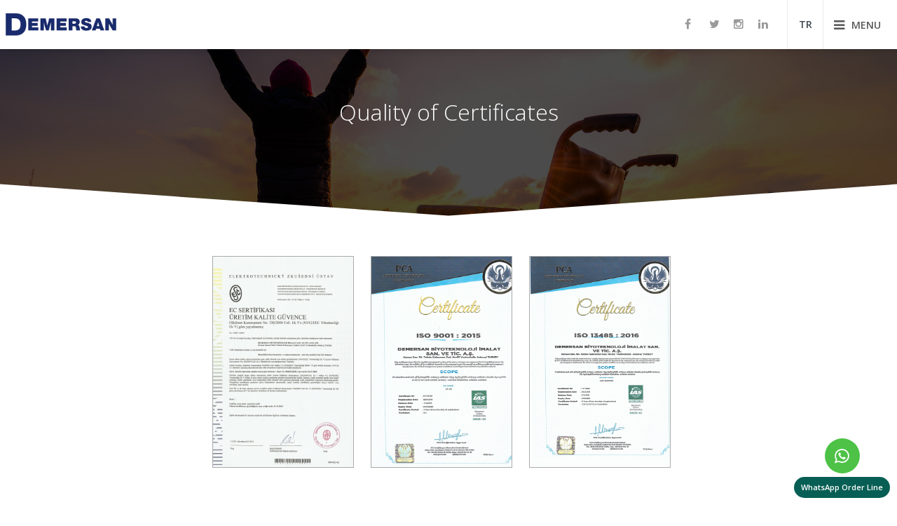

--- FILE ---
content_type: text/html; charset=utf-8
request_url: http://demersan.com.tr/en/quality-of-certificates.aspx
body_size: 7731
content:
<!doctype html>
<html>
<head>
<meta charset="iso-8859-9">
<title>Demersan Biotechnology</title>
<meta http-equiv="content-language" content="EN">
<meta name="viewport" content="width=device-width, initial-scale=1, user-scalable=no">
<link rel="shortcut icon" href="/favicon.ico" type="image/x-icon">
<link rel="icon" href="/favicon.ico" type="image/x-icon">
<script type="text/javascript" src="../scripts/jquery-3.2.1.min.js"></script>
<script type="text/javascript" src="../scripts/jquery-2.0.3.min.js"></script>
<script type="text/javascript" src="../scripts/site.js"></script>
<script type="text/javascript" src="../scripts/jquery.fancybox.min.js"></script>
<link href="../css/SiteContent.css" rel="stylesheet" type="text/css" />
<link href="../css/animate.css" rel="stylesheet" type="text/css" />
<link rel="stylesheet" type="text/css" href="../css/jquery.fancybox.min.css">
<link href="https://fonts.googleapis.com/css?family=Open+Sans:300,300i,400,400i,600,600i,700,700i,800,800i" rel="stylesheet">
<link rel="stylesheet" href="https://maxcdn.bootstrapcdn.com/font-awesome/4.6.1/css/font-awesome.min.css">
<link href="../css/owl.carousel.css" rel="stylesheet">
<link href="../css/owl.theme.css" rel="stylesheet">
<script src="../scripts/owl.carousel.js"></script>
<script type="text/javascript">
    //<![CDATA[
        $(window).load(function() { // makes sure the whole site is loaded
            $('#Loader-Wrapper').fadeOut(); // will first fade out the loading animation
            $('#Loader').delay(500).fadeOut('slow'); // will fade out the white DIV that covers the website.
            $('body').delay(500).css({'overflow':'visible'});
        })
    //]]>
</script>
</head>

<body>
<div class="Black"></div>
<div class="WhatsAppButton">
	<a href="https://api.whatsapp.com/send?phone=905334114643" target="new">
		<i class="fa fa-whatsapp" aria-hidden="true"></i>
		<span>WhatsApp Order Line</span>
	</a>
</div>
<div class="MobileListMenu" id="HamburgerMenu">
		  <ul class="clearfix"> 
          <li><a href="/en">HOME PAGE</a></li>
           <li><a href="#" id="Sub1">ABOUT US</a>
            <ul id="Sub1">
              <li><a href="message-of-management.aspx">Message of Management</a></li>
              <li><a href="mission-vision.aspx">Mission and Vision</a></li>
              <li><a href="quality-of-certificates.aspx">Quality of Certificates</a></li>
            </ul>
          </li>
          <li><a href="#" id="Sub2">PRODUCTS</a>
            <ul id="Sub2">
              <li><a href="primagel.aspx">Primagel®</a></li>
              <li><a href="primacath.aspx">Primacath®</a></li>
              <li><a href="goldcath.aspx">Goldcath® (Ringed)</a></li>
              <li><a href="goldcath-kit.aspx">Goldcath® Kit</a></li>
              <li><a href="goldpad.aspx">Goldpad® (Anjio Ped)</a></li>
            </ul>
          </li>
          <li><a href="news.aspx">NEWS</a></li>
          <li><a href="gallery.aspx">GALLERY</a></li>
          <li><a href="human-resources.aspx">HUMAN RESOURCES</a></li>
          <li><a href="contact.aspx">CONTACT</a></li>
          </ul>
		</div>
<div id="Loader-Wrapper">
  <div id="Loader">
  	<div class="spinner">
  <div class="double-bounce1"></div>
  <div class="double-bounce2"></div>
</div>
  </div>
</div>
<div class="MainContainer">
  <div class="Header-Wrap">
    <div class="Header">
      <div class="Logo"><a href="/en"><img src="../images/Logo.png" alt=""/></a></div>
      <div class="MobileMenu" id="MenuOpen"><i class="fa fa-bars"></i><span>MENU</span></div>
      <div class="Language"><a href="/">TR</a></div>
      <div class="TopSocial">
     <ul>
      <li><a href="https://www.facebook.com/" target="new"><i class="fa fa-facebook" aria-hidden="true"></i></a></li>
      <li><a href="https://twitter.com/" target="new"><i class="fa fa-twitter" aria-hidden="true"></i></a></li>
      <li><a href="https://www.instagram.com/" target="new"><i class="fa fa-instagram" aria-hidden="true"></i></a></li>
      <li><a href="https://www.instagram.com/" target="new"><i class="fa fa-linkedin" aria-hidden="true"></i></a></li>
    </ul>
    </div>

    </div>
  </div>
  <div class="PageTitleArea P6">Quality of Certificates</div>
  <div class="Content-Wrap">
    <div class="PageContent clearfix">
      <div class="InContent clearfix">
      	<div class="PageLeft">
            <div class="LeftMenuArea">
              <div class="MenuTitle">DEMERSAN</div>
               <ul>
                <li><a href="message-of-management.aspx" >Message Of Management</a></li>
                <li><a href="mission-vision.aspx">Mission and Vision</a></li>
                <li><a href="quality-of-certificates.aspx" class="Selected">Quality of Certificates</a></li>
              </ul>
            </div>
        </div>
      	<div class="PageRight clearfix">
         <div class="CertificaresArea clearfix">
                <ul>
                  <li><a href="../images/certificates/ce.jpg"  data-fancybox="images"><img src="../images/certificates/ce.jpg" alt=""/></a></li>
                  <li><a href="../images/certificates/en-iso-9001-2015.jpg"  data-fancybox="images"><img src="../images/certificates/en-iso-9001-2015.jpg" alt=""/></a></li>
                  <li><a href="../images/certificates/en-iso-13485-2016.jpg"  data-fancybox="images"><img src="../images/certificates/en-iso-13485-2016.jpg" alt=""/></a></li>
                </ul>
              </div>
          </div>
      </div>
    </div>
  </div>
  <div class="Footer-Wrap">
        <div class="Footer clearfix">
      <div class="FLogo"><a href="/en" target="new"><img src="../images/FooterLogo.png" alt=""/></a></div>
      <div class="FMenu clearfix">
        <ul class="FM1">
          <li class="FMTitle">ABOUT US</li>
          <li><a href="message-of-management.aspx">Message of Management</a></li>
          <li><a href="mission-vision.aspx">Mission and Vision</a></li>
          <li><a href="quality-of-certificates.aspx">Quality of Certificates</a></li>
      </ul>
        <ul class="FM2">
          <li class="FMTitle">PRODUCTS</li>
          <li><a href="goldcath.aspx">Goldcath&reg; (Ringed)</a></li>
          <li><a href="goldcath-kit.aspx">Goldcath&reg; Kit </a></li>
          <li><a href="primacath.aspx">Primacath&reg;</a></li>
          <li><a href="primagel.aspx">Primagel&reg;</a></li>
          <li><a href="goldpad.aspx">Goldpad&reg; (Anjio Ped)</a></li>

        </ul>
        <ul class="FM3">
          <li class="FMTitle">DEMERSAN</li>
          <li><a href="news.aspx">News</a></li>
			<li><a href="human-resources.aspx">Human Resources</a></li>
       <li><a href="gallery.aspx">Gallery</a></li>
       <li><a href="contact.aspx">Contact</a></li>
        </ul>
      </div>
        <div class="Social">
          <ul>
            <li><a href="https://www.facebook.com/" target="new"><i class="fa fa-facebook" aria-hidden="true"></i></a></li>
      <li><a href="https://twitter.com/" target="new"><i class="fa fa-twitter" aria-hidden="true"></i></a></li>
      <li><a href="https://www.instagram.com/" target="new"><i class="fa fa-instagram" aria-hidden="true"></i></a></li>
      <li><a href="https://www.linkedin.com/" target="new"><i class="fa fa-linkedin" aria-hidden="true"></i></a></li>
  </ul>
    </div>
    </div>
</div>
  <div class="Copyright-Wrap">
    <div class="Copyright clearfix">
      <span>
        <span class="C1">COPYRIGHT © 2019 DEMERSAN</span>
        <span class="C2">ALL RIGHT RESERVED</span>
      </span>
    </div>
  </div>
</div>
</body>
</html>


--- FILE ---
content_type: text/css
request_url: http://demersan.com.tr/css/SiteContent.css
body_size: 59394
content:
@charset "utf-8";
body {
	margin-left: 0px;
	margin-top: 0px;
	margin-right: 0px;
	margin-bottom: 0px;
	font-family: 'Open Sans', sans-serif;
	font-size: 14px;
	line-height: 24px;
	font-weight: 300;
	color: #424E58;
	background-color:#FFFFFF;
	height: 100%;
	user-select:none;
}
html {
	height: 100%;
}
* {
	outline: none;
}
.fl {
	float:left;
}
p {
	margin: 0px;
	padding: 0px;
}
h1,h2,h3,h4,h5,h6,form {
	margin: 0px;
	padding: 0px;
}
a img {
	border: none;
}
a:link {
	text-decoration: none;
	color: #3D454F;
}
a:visited {
	color:inherit;
}
a:hover {
	text-decoration: none;
}
a:active {
}
.clearfix:after {
     visibility: hidden;
     display: block;
     font-size: 0;
     content: " ";
     clear: both;
     height: 0;
     }
.clearfix { display: inline-block; }
/* start commented backslash hack \*/
* html .clearfix { height: 1%; }
.clearfix { display: block; }
/* close commented backslash hack */
.MainContainer {
}
.MainContainer .Header-Wrap {
	background-color: #FFFFFF;
	width: 100%;
	height: auto;
	position: fixed;
	z-index: 999;
	box-shadow:  0 3px 10px -3px rgba(0, 0, 0, 0.2);
	-webkit-box-shadow:0 3px 10px -3px rgba(0, 0, 0, 0.2);
}
.Header {
	max-width:100%;
	height:70px;
	margin:auto;
	position:relative;
}
.Header .Logo a {
	display: block;
	position: absolute;
	left: 20px;
	top: 14px;
	z-index: 100;
	box-sizing: border-box;
}
.Header .Logo a img {
	height: 42px;
}
.Header .Language {
	border-left: solid 1px #E9E9E9;
	float:right; 
}
.Header .Language a {
	display: block;
	width: 70px;
	height: 70px;
	text-align: center;
	font-size: 16px;
		vertical-align: middle;
	line-height: 70px;
	font-weight: 600;
}
.Header .Language a:hover {
	background-color: #192b6c;
	color: #FFFFFF;
	transition-property:all;
	transition-duration:0.2s;
}
.MainContainer .Slider-Wrap {
	position:relative;
	z-index: 100;
	padding-top: 70px;
}
.MainContainer .Slider-Wrap:after {
	content:"";
	width: 50%;
	height: 90px;
	position: absolute;
	bottom: -5px;
	background-color: #FFF;
	transform: skewY(5deg);
	left: 0px;
	z-index: 100;
}
.MainContainer .Slider-Wrap:before {
	content:"";
	width: 50%;
	height: 90px;
	position: absolute;
	bottom: -5px;
	background-color: #FFF;
	transform: skewY(-5deg);
	right: 0px;
	z-index: 100;
}
.MainContainer .Slider-Wrap .Slider {
	width: 100%;
	height: auto;
	margin: auto;
}
.MainContainer .PageTitleArea {
	height:440px;
	line-height:440px;
	font-size:42px;
	font-weight:300;
	background-color:#7D7D7D;
	color:#FFFFFF;
	text-align: center;
	position: relative;
	overflow: hidden;
	position: relative;
	z-index: 100;
}
.MainContainer .PageTitleArea span.R {
	font-size: 22px;
	vertical-align: super;
}
.MainContainer .PageTitleArea:after {
	content:"";
	width: 50%;
	height: 70px;
	position: absolute;
	bottom: -35px;
	background-color: #FFF;
	transform: skewY(4deg);
	left: 0px;
	z-index: 100;
}
.MainContainer .PageTitleArea:before {
	content:"";
	width: 50%;
	height: 70px;
	position: absolute;
	bottom: -35px;
	background-color: #FFF;
	transform: skewY(-4deg);
	right: 0px;
	z-index: 100;
}
.MainContainer .PageTitleArea.NoBorder {
	border-bottom:none;
}
.MainContainer .PageTitleArea.CC {
	background-position: center center;
}
.MainContainer .PageTitleArea.NoImg {
	height:300px;
	line-height:300px;
	font-size:42px;
	font-weight:300;
	background-color:#7D7D7D;
}
.MainContainer .PageTitleArea.CB {
	background-position: center bottom;
}
.MainContainer .PageTitleArea.P1 {
	background-image: url(../images/PageTitleBg1.jpg);
	background-repeat: no-repeat;
	background-size: cover;
}
.MainContainer .PageTitleArea.P2 {
	background-image: url(../images/PageTitleBg2.jpg);
	background-repeat: no-repeat;
	background-size: cover;
}
.MainContainer .PageTitleArea.P3 {
	background-image: url(../images/PageTitleBg3.jpg);
	background-repeat: no-repeat;
	background-size: cover;
}
.MainContainer .PageTitleArea.P4 {
	background-image: url(../images/PageTitleBg4.jpg);
	background-repeat: no-repeat;
	background-size: cover;
}
.MainContainer .PageTitleArea.P5 {
	background-image: url(../images/PageTitleBg5.jpg);
	background-repeat: no-repeat;
	background-size: cover;
}
.MainContainer .PageTitleArea.P6 {
	background-image: url(../images/PageTitleBg6.jpg);
	background-repeat: no-repeat;
	background-size: cover;
}
.MainContainer .PageTitleArea.P7 {
	background-image: url(../images/PageTitleBg7.jpg);
	background-repeat: no-repeat;
	background-size: cover;
}
.MainContainer .PageTitleArea.P8 {
	background-image: url(../images/PageTitleBg8.jpg);
	background-repeat: no-repeat;
	background-size: cover;
}
.MainContainer .PageTitleArea.P9 {
	background-image: url(../images/PageTitleBg9.jpg);
	background-repeat: no-repeat;
	background-size: cover;
}
.MainContainer .PageTitleArea.P10 {
	background-image: url(../images/PageTitleBg10.jpg);
	background-repeat: no-repeat;
	background-size: cover;
}
.MainContainer .PageTitleArea.P11 {
	background-image: url(../images/PageTitleBg11.jpg);
	background-repeat: no-repeat;
	background-size: cover;
}
.MainContainer .PageTitleArea.P12 {
	background-image: url(../images/PageTitleBg12.jpg);
	background-repeat: no-repeat;
	background-size: cover;
}
.MainContainer .PageTitleArea.P13 {
	background-image: url(../images/PageTitleBg13.jpg);
	background-repeat: no-repeat;
	background-size: cover;
}
.MainContainer .PageTitleArea.P14 {
	background-image: url(../images/PageTitleBg14.jpg);
	background-repeat: no-repeat;
	background-size: cover;
}
.MainContainer .GoogleMaps {
	height:640px;
	border:solid 5px rgba(193,193,193,0.25);
}
.MainContainer .Content-Wrap {
	min-height:580px;
	padding-top: 0px;
	padding-bottom: 0px;
}
.MainContainer .Content-Wrap .ReferenceArea {
	width: 100%;
	position: relative;
	padding-top: 30px;
	padding-bottom: 30px;
}
.MainContainer .Content-Wrap .ReferenceArea .ReferenceContent {
	width: 1100px;
	margin: auto;
	text-align: center;
	position: relative;
	padding-top: 20px;
}
.MainContainer .Content-Wrap .NewsArea {
	width: 100%;
	position: relative;
	padding-top: 30px;
	padding-bottom: 30px;
	background-color: #f6f7f9;
	border-bottom: solid 1px #E2E5EB;
}
.MainContainer .Content-Wrap .NewsArea .NewsContent {
	width: 80%;
	position: relative;
	padding-top: 20px;
	margin: auto;
}
.MainContainer .Content-Wrap .CoverArea {
	width: 100%;
	position: relative;
	padding-top: 30px;
	padding-bottom: 30px;
	background-image: url(../images/HomeCoverBg.jpg);
	background-position: center center;
	background-size: cover;
}
.MainContainer .Content-Wrap .CoverArea .CoverContent {
	width: 70%;
	height: 220px;
	margin: auto;
	text-align: center;
	position: relative;
	padding-top: 20px;
}
.MainContainer .Content-Wrap .CoverArea .CoverContent .Box {
	width: 25%;
	display: inline-block;
	text-align: center;
	margin-right: 20px;
}
.MainContainer .Content-Wrap .CoverArea .CoverContent .Box i {
	font-size: 36px;
	color: #DBD7F4;
	padding: 20px;
	border: solid 1px rgba(202,195,240,1.00);
	width: 50px;
	height: 50px;
	border-radius: 50%;
	line-height: 50px;
	margin: auto;
}
.MainContainer .Content-Wrap .CoverArea .CoverContent .Box h3 {
	font-size: 34px;
	color: #FFF;
	padding-top: 25px;
	font-weight: 600;
}
.MainContainer .Content-Wrap .CoverArea .CoverContent .Box span {
	font-size: 13px;
	color: #AEA4E7;
	padding-top: 10px;
	display: block;
}
.MainContainer .Content-Wrap .ServicesArea {
	width: 100%;
	position: relative;
}
.MainContainer .Content-Wrap .ServicesArea .ServicesContent {
	width: 100%;
	min-height: 540px;
	position: relative;
}
.MainContainer .Content-Wrap .CorporateArea {
	width: 100%;
	position: relative;
	padding-top: 20px;
	padding-bottom: 10px;
}
.MainContainer .Content-Wrap .CorporateArea .CorporateDetail {
	width: 60%;
	margin: auto;
	font-size: 16px;
	line-height: 28px;
	font-weight: 300;
}
.MainContainer .Content-Wrap .CorporateArea .CorporateDetail p {
	padding-bottom: 20px;
}
.MainContainer .Content-Wrap .CorporateArea .CorporateDetail p.Title {
	font-weight: 400;
	display: block;
	text-align: center;
	font-size: 24px;
	padding-bottom: 20px;
}
.MainContainer .Content-Wrap .PageContent {
	padding-top:30px;
	padding-bottom:50px;
	margin:auto;
	width:1140px;
	min-height: 500px;
}
.InContent {
	position: relative;
	box-sizing: border-box;
	padding-top: 30px;
	padding-bottom: 100px;
	line-height: 24px;
	font-weight: 400;
	font-size: 14px;
}
.InContent .PageLeft {
	float: left;
	width: 240px;
	position: relative;
}
.InContent .PageLeft .LeftMenuArea {
	padding-bottom: 100px;
	position: relative;
	bottom: 200px;
	z-index: 100;
	-webkit-box-shadow:0px 10px 32px 0px rgba(81,84,86,0.23);
	border-radius: 15px;
	background-color: #FFFFFF;
	padding-top: 15px;
}
.InContent .PageLeft .LeftMenuArea .MenuTitle {
	padding-top: 15px;
	padding-bottom: 20px;
	padding-left: 0px;
	background-color: #FFF;
	color: #192b6c;
	font-size: 24px;
	font-weight: 600;
	text-align: center;
	border-bottom: solid 1px #D3D3D3;
}
.InContent .PageLeft .LeftMenuArea ul {
	padding: 0px;
	margin: 0px;
	list-style-type: none;
}
.InContent .PageLeft .LeftMenuArea ul li {
}
.InContent .PageLeft .LeftMenuArea ul li a {
	padding-left: 20px;
	padding-top: 10px;
	padding-bottom: 10px;
	display: block;
	white-space: nowrap;
	font-size: 14px;
	font-weight: 600;
	color: #6A7D8D;
	box-sizing: border-box;
	border-bottom: solid 1px #DFDFDF;
}
.InContent .PageLeft .LeftMenuArea ul li a:hover {
	border-left: solid 4px #192b6c;
	transition-property:all;
	transition-duration:0.2s;
}
.InContent .PageLeft .LeftMenuArea ul li a.Selected {
	border-left: solid 4px #192b6c;
	color: #424E58;
	font-weight: 700;
}
.InContent .PageLeft .LeftMenuArea ul li a.Selected:hover {
}
.InContent .PageRight {
	float: left;
	width: 900px;
	padding-left: 30px;
	box-sizing: border-box;
}
.InContent .PageRight .LeftContent {
	float: left;
	width: 200px;
	box-sizing: border-box;
}
.InContent .PageRight .RightContent {
	float: left;
	width: 760px;
	box-sizing: border-box;
	padding-left: 20px;
}
.InContent .ProductBlock {
	width: 100%;
	padding-bottom: 20px;
}
.InContent .ProductBlock .Title {
	font-size: 22px;
	font-weight: 700;
	padding-bottom: 10px;
	margin-bottom: 10px;
	color: #192b6c;
}
.InContent .ProductBlock .LeftBlock {
	float: left;
	width: 540px;
	padding-right: 50px;
	box-sizing: border-box;
}
.InContent .ProductBlock .LeftBlock .BlockImg {
	margin-bottom: 20px;
	margin-top: 20px;
	text-align: center;
}
.InContent .ProductBlock .LeftBlock .BlockImg img {
	height: auto;
	width: 340px;
}
.InContent .ProductBlock .RightBlock {
	float: left;
	width: 400px;
}
.InContent .ProductBlock .RightBlock .ProductImg {
	width: 100%;
	margin-bottom: 10px;
}
.InContent .ProductBlock .RightBlock .ProductImg img {
	display: block;
	width: 100%;
	height: auto;
}
.InContent .ContactArea {
	margin-bottom: 20px;
	font-size: 13px;
	
}
.InContent .LeftContactArea {
	width: 49%;
	float: left;
	padding-right: 1%;
	box-sizing: border-box;
}
.InContent .LeftContactArea .Block {
	background-color: #FFFFFF;
	padding: 10px;
	box-sizing: border-box;
	margin-bottom: 20px;
}
.InContent .LeftContactArea .Block .OfficeMaps {
	height: auto;
	margin-bottom: 20px;
}
.InContent .RightContactArea {
	width: 49%;	
	box-sizing: border-box;
	padding-left: 1%;
	float: left;
}
.InContent .LeftCareerArea {
	width: 47%;
	float: left;
	padding-right: 3%;
	box-sizing: border-box;
}
.InContent .RightCareerArea {
	width: 47%;	
	box-sizing: border-box;
	padding-left: 3%;
	float: left;
}
.InContent .CareerTitle {
	font-size: 18px;
	font-weight: 600;
	padding-bottom: 10px;
	border-bottom: solid 1px #D0D0D0;
	margin-bottom: 10px;
}
.InContent .ContactArea .ContactTitle {
	font-size: 22px;
	font-weight: 700;
	padding-bottom: 10px;
	margin-bottom: 10px;
	color: #192b6c;
}
.InContent .ContactArea span {
	display: block;
	position: relative;
	padding-left: 40px;
	padding-bottom: 12px;
	margin-bottom: 12px;
	border-bottom: solid 1px #E8E8E8;
}
.InContent .ContactArea span i {
	position: absolute;
	left: 5px;
	top: 2px;
	z-index: 100;
	color: #747474;
}
.InContent .ContactArea span.Address {
}
.InContent .ContactArea span.Address i {
	font-size: 16px;
	background-color: #2C2171;
	color: #FFFFFF;
	border-radius: 50%;
	width: 25px;
	height: 25px;
	text-align: center;
	line-height: 25px;
}
.InContent .ContactArea span.Phone {
}
.InContent .ContactArea span.Phone i {
	font-size: 16px;
	background-color: #2C2171;
	color: #FFFFFF;
	border-radius: 50%;
	width: 25px;
	height: 25px;
	text-align: center;
	line-height: 25px;
}
.InContent .ContactArea span.MobilePhone {
}
.InContent .ContactArea span.MobilePhone i {
	font-size: 24px;
}
.InContent .ContactArea span.Fax {
}
.InContent .ContactArea span.Fax i {
	font-size: 11px;
	background-color: #2C2171;
	color: #FFFFFF;
	border-radius: 50%;
	width: 25px;
	height: 25px;
	text-align: center;
	line-height: 25px;
}
.InContent .ContactArea span.Mail {
}
.InContent .ContactArea span.Mail i {
	font-size: 11px;
	background-color: #2C2171;
	color: #FFFFFF;
	border-radius: 50%;
	width: 25px;
	height: 25px;
	text-align: center;
	line-height: 25px;
}
.InContent .ContactFormArea {
}
.InContent .SupportFormArea {
}
.InContent .SupportFormArea .FormLeft {
	width: 49%;
	margin-right: 1%;
	box-sizing: border-box;
	float: left;
}
.InContent .SupportFormArea .FormRight {
	width: 49%;
	margin-left: 1%;
	box-sizing: border-box;
	float: left;
}
.FormGroup {
	margin-bottom: 5px;
}
.FormGroup label {
	margin-bottom: 5px;
	display: block;
}
.FormGroup input[type='text'] {
	width: 100%;
	padding: 12px;
	border: 1px solid #cbcbcb;
	font-family: 'Open Sans', sans-serif;
	font-weight: 400;
	font-style: normal;
	font-size:13px;
	box-sizing:border-box;
	color: #52626E;
	-webkit-appearance: none;
   -moz-appearance:    none;
}
.FormGroup input[type='file'] {
	width: 100%;
	padding: 12px;
	border: 1px solid #cbcbcb;
	font-family: 'Open Sans', sans-serif;
	font-weight: 400;
	font-style: normal;
	font-size:13px;
	box-sizing:border-box;
	color: #52626E;
	-webkit-appearance: none;
   -moz-appearance:    none;
	border-radius: 6px;
}
.FormGroup input[type='submit'], [type='button'] {
	padding-right: 26px;
	padding-left: 26px;
	padding-top: 14px;
	padding-bottom: 14px;
	font-size: 12px;
	font-weight: 400;
	color: #FFFFFF;
	background-color:#192b6c;
	color:#FFF;
	box-sizing: border-box;
	border: solid 1px #132153;
	-webkit-appearance: none;
   -moz-appearance:    none;
}
.FormGroup input:hover[type='submit'], [type='button'] {
	background-color:#291F6C;
	border: solid 1px #261C64;
	transition-property:all;
	transition-duration:0.2s;
}
.FormGroup select {
	width: 100%;
	padding: 12px;
	border: 1px solid #cbcbcb;
	font-family: 'Open Sans', sans-serif;
	font-weight: 400;
	font-style: normal;
	font-size:13px;
	box-sizing:border-box;
	color: #52626E;
	-webkit-appearance: none;
   -moz-appearance:    none;
	border-radius: 6px;
}
.FormGroup textarea {
	width: 100%;
	height: 120px;
	padding: 10px;
	border: 1px solid #cbcbcb;
	font-family: 'Open Sans', sans-serif;
	font-weight: 400;
	font-style: normal;
	font-size:13px;
	box-sizing:border-box;
	color: #52626E;
	-webkit-appearance: none;
   -moz-appearance:    none;
}
.InContent .ProductBlock ul {
	padding-bottom:20px;
	margin-bottom: 20px;
	padding-left: 0px;
	margin: 0px;
}
.InContent .ProductBlock ul li {
	border-bottom: solid 1px #D4D4D4;
	padding: 8px;
	font-size: 13px;
	margin-bottom: 2px;
	
}
.InContent strong {
	font-weight:600;
}
.InContent p {
	padding-bottom:20px;
	padding-left:0px;
	padding-right:0px;
	padding-top:0px;
	margin:0px;
}
.InContent p.title {
	font-size: 24px;
	font-weight: 400;
	line-height: 32px;
	color: #192b6c;
}
.InContent p.large {
	font-size: 22px;
	font-weight: 400;
	line-height: 36px;
}
.InContent p.italic {
	font-style: italic;
}
.InContent p.center {
	text-align: center;
}
.center {
  display: block;
  margin-left: auto;
  margin-right: auto;
}
.InContent p.bold {
	font-weight: 600;
}
.InContent .Clip {
	margin:auto;
	text-align: center;
	margin-bottom: 20px;
}
.InContent .Clip img {
	width: 400px;
}
.MainContainer .Footer-Wrap {
	background-color: #192b6c;
	position: relative;
	min-height: 260px;
	border-top: solid 5px #132255
}
.MainContainer .Footer-Wrap .Social {
	float: right;
	padding-left: 20px;
}
.MainContainer .Footer-Wrap .Social ul {
	padding: 0px;
	margin: 0px;
	list-style: none;
	padding-top: 10px;
}
.MainContainer .Footer-Wrap .Social ul li {
	margin-right: 5px;
	display: inline-block;
}
.MainContainer .Footer-Wrap .Social ul li a {
}
.MainContainer .Footer-Wrap .Social ul li a i {
	display: block;
	font-size: 18px;
	color: #3953af;
	border: solid 1px #3953af;
	width: 34px;
	height: 34px;
	text-align: center;
	border-radius: 50%;
	line-height: 34px;
}
.MainContainer .Footer-Wrap .Social ul li a i:hover {
	color: #192b6c;
	transition-property:all;
	transition-duration:0.2s;
	background-color: rgba(255,255,255,0.51);
	border: solid 1px #192b6c;
}
.MainContainer .Footer-Wrap .Footer {
	margin: auto;
	height: auto;
	width: 1140px;
	padding-top: 25px;
	padding-bottom:25px;
	position: relative;
	min-height: 120px;
}
.MainContainer .Footer-Wrap .Footer .FLogo {
	width:auto;
	height:auto;
	margin-right:70px;
	float:left;
}
.MainContainer .Footer-Wrap .Footer .FLogo img {
	height: 44px;
}
.MainContainer .Footer-Wrap .Footer .FMenu {
	float: left;
	margin-top: 5px;
}
.MainContainer .Footer-Wrap .Footer .FMenu ul {
	margin: 0px;
	padding: 0px;
	list-style-image: none;
	list-style-type: none;
}
.MainContainer .Footer-Wrap .Footer .FMenu ul.FM1 {
	float: left;
	padding-right: 100px;
}
.MainContainer .Footer-Wrap .Footer .FMenu ul.FM2 {
	float: left;
	padding-right: 100px;
}
.MainContainer .Footer-Wrap .Footer .FMenu ul.FM3 {
	float: left;
}
.MainContainer .Footer-Wrap .Footer .FMenu ul li {
}
.MainContainer .Footer-Wrap .Footer .FMenu ul li.FMTitle {
	display: block;
	color: #aba0f3;
	padding-top: 0px;
	padding-right: 20px;
	padding-bottom: 10px;
	padding-left: 0px;
	white-space:nowrap;
	font-family: 'Open Sans', sans-serif;
	font-size: 14px;
	font-weight: 600;
	line-height: normal;
}
.MainContainer .Footer-Wrap .Footer .FMenu ul li a {
	display: block;
	padding-top: 5px;
	padding-right: 0px;
	padding-bottom: 5px;
	padding-left: 0px;
	white-space: nowrap;
	font-family: 'Open Sans', sans-serif;
	font-size: 12px;
	font-weight: 400;
	line-height: normal;
	color: #B5B5B5;
}
.MainContainer .Footer-Wrap .Footer .FMenu ul li a.noborder {
	border:none;
}
.MainContainer .Footer-Wrap .Footer .FMenu ul li a:hover {
	color: #D7E9FE;
	transition-property:all;
	transition-duration:0.2s;
}

.MainContainer .Copyright-Wrap {
	background-color: #122051;
	border-top:solid 1px #1E3382;
	position:relative;
	padding-top:14px;
	padding-bottom:14px;
}
.MainContainer .Copyright-Wrap .Copyright {
	width: 300px;
	margin:auto;
}
.MainContainer .Copyright-Wrap .Copyright span {
	display: block;
	color: #2648B7;
	font-size: 10px;
}
.MainContainer .Copyright-Wrap .Copyright span.C1 {
	float: left;
	padding-right: 10px;
	border-right: 1px solid #1B1448;
}
.MainContainer .Copyright-Wrap .Copyright span.C2 {
	padding-left: 10px;
	float: left;
	border-left: 1px solid #332789;
}

.GalleryArea {
	padding-top: 10px;
}
.GalleryArea ul {
	margin: 0px;
	padding: 0px;
	list-style-type: none;
}
.GalleryArea ul li {
	float: left;
	width: 24%;
	margin-right: 1%;
	margin-bottom: 10px;
}
.GalleryArea ul li a {
	display: block;
	float: left;
	width: 100%;
	height: auto;
	border: solid 1px #AAAAAA;
	box-sizing: border-box;
}
.GalleryArea ul li a:hover {
	opacity: 0.8;
	transition-property:all;
	transition-duration:0.4s;
	border: solid 1px #192b6c;
}
.GalleryArea ul li a img {
	object-fit: cover;
	width: 100%;
	height: 140px;
	display: block;
}

.CertificaresArea {
	
}
.CertificaresArea ul {
	padding: 0px;
	margin: 0px;
	list-style-type: none;
	text-align: center;
	
}
.CertificaresArea ul li {
	margin-right: 20px;
	display: inline-block;
	
}
.CertificaresArea ul li a {
	display: block;
	width: 200px;
	height: auto;
	border: solid 1px #AAAAAA;
	
}
.CertificaresArea ul li a:hover {
	opacity: 0.8;
	transition-property:all;
	transition-duration:0.4s;
	border: solid 1px #192b6c;
	
}
.CertificaresArea ul li a img {
	max-width: 100%;
	height: 300px;
	object-fit: cover;
	display: block;
	
}

#Loader-Wrapper {
	position: fixed;
	top: 0;
	left: 0;
	width: 100%;
	height: 100%;
	z-index: 9999;
	background-color: rgba(0,0,0,0.90);
}
#Loader {
    position: relative;
    left: 50%;
    top: 50%;
    width: 40px;
    height: 40px;
    margin: -20px 0 0 -20px;
	text-align: center;
    -webkit-animation: sk-rotate 2.0s infinite linear;
    animation: sk-rotate 2.0s infinite linear;
}
#Loader .spinner {
  width: 40px;
  height: 40px;
  position: relative;
}

#Loader .double-bounce1, .double-bounce2 {
  width: 100%;
  height: 100%;
  border-radius: 50%;
  background-color: #2b2171;
  opacity: 0.6;
  position: absolute;
  top: 0;
  left: 0;
  -webkit-animation: sk-bounce 2.0s infinite ease-in-out;
  animation: sk-bounce 2.0s infinite ease-in-out;
}

#Loader .double-bounce2 {
  -webkit-animation-delay: -1.0s;
  animation-delay: -1.0s;
}
@-webkit-keyframes sk-bounce {
  0%, 100% { -webkit-transform: scale(0.0) }
  50% { -webkit-transform: scale(1.0) }
}

@keyframes sk-bounce {
  0%, 100% { 
    transform: scale(0.0);
    -webkit-transform: scale(0.0);
  } 50% { 
    transform: scale(1.0);
    -webkit-transform: scale(1.0);
  }
}

@keyframes ItemAnimation {
  0% {
    opacity:0;
    transform:  translate(0px,-30px)  ;
  }
  100% {
    opacity:1;
    transform:  translate(0px,0px)  ;
  }
}

@-moz-keyframes ItemAnimation {
  0% {
    opacity:0;
    -moz-transform:  translate(0px,-30px)  ;
  }
  100% {
    opacity:1;
    -moz-transform:  translate(0px,0px)  ;
  }
}

@-webkit-keyframes ItemAnimation {
  0% {
    opacity:0;
    -webkit-transform:  translate(0px,-30px)  ;
  }
  100% {
    opacity:1;
    -webkit-transform:  translate(0px,0px)  ;
  }
}

@-o-keyframes ItemAnimation {
  0% {
    opacity:0;
    -o-transform:  translate(0px,-30px)  ;
  }
  100% {
    opacity:1;
    -o-transform:  translate(0px,0px)  ;
  }
}

@-ms-keyframes ItemAnimation {
  0% {
    opacity:0;
    -ms-transform:  translate(0px,-30px)  ;
  }
  100% {
    opacity:1;
    -ms-transform:  translate(0px,0px)  ;
  }
}


.MobileMenu {
		float: right;
		z-index: 999;
		width: 100px;
		height: 70px;
		display: block;
		cursor: pointer;
	line-height: 70px;
	padding-left: 20px;
	padding-right: 20px;
	border-left: solid 1px #E9E9E9;
	color: #585858;
	}
.MobileMenu:hover {
		background-color: #192b6c;
	color: #FFFFFF;
	transition-property:all;
	transition-duration:0.2s;
	}
.MobileMenu.active {
	background-color: #192b6c;
	color: #FFFFFF;
	border-left: solid 1px #211957;
	transition-property:all;
	transition-duration:0.3s;
	}
	.MobileMenu i {
		font-size: 21px;
		margin-right: 15px;
		vertical-align: middle;
	}
.MobileMenu span {
		font-size: 16px;
	font-weight: 600;
	vertical-align: middle;
	}
	.MobileListMenu {
		display: none;
		width: 340px;
		height: 100%;
		position: fixed;
		z-index: 999;
		top: 70px;
		right: 0px;
		background-color: #192b6c;
			animation: slideInRight ease-out 0.3s;
  animation-iteration-count: 1;
  transform-origin: 50% 50%;
  -webkit-animation: slideInRight ease-out 0.3s;
  -webkit-animation-iteration-count: 1;
  -webkit-transform-origin: 50% 50%;
  -moz-animation: slideInRight ease-out 0.3s;
  -moz-animation-iteration-count: 1;
  -moz-transform-origin: 50% 50%;
  -o-animation: slideInRight ease-out 0.3s;
  -o-animation-iteration-count: 1;
  -o-transform-origin: 50% 50%;
  -ms-animation: slideInRight ease-out 0.3s;
  -ms-animation-iteration-count: 1;
  -ms-transform-origin: 50% 50%;
	}
	.MobileListMenu ul {
		margin: 0px;
		padding: 0px;
		list-style: none;
	}
	.MobileListMenu ul li {
	}
	.MobileListMenu ul li ul {
		display: none;
	}
	.MobileListMenu ul li a {
		display: block;
		padding-left: 20px;
		padding-right: 10px;
		padding-top: 10px;
		padding-bottom: 10px;
		font-size: 14px;
		font-weight: 400;
		color: #FFF;
		box-sizing: border-box;
		border-bottom: solid 1px #372A93;
	}
	.MobileListMenu ul li ul li a {
		display: block;
		padding: 10px;
		font-size: 14px;
		font-weight: 400;
		border-bottom: solid 1px #1A3081;
		color: #B4C0EF;
		background-color: #122158;
		padding-left: 30px;
	}
.MobileListMenu ul li ul li a:hover {
		color: #D7D4F2;
	transition-property: all;
	transition-duration: 0.2s;
	}


.LineHeading {
	position:relative;
	text-align:center;
	display:block;
	margin-bottom:25px;
}
.LineHeading:after {
	position:absolute;
	top:120%;
	left: 50%;
	margin-left: -4%;
	display:block;
	width:8%;
	height:1px;
	border-top:solid 1px #192b6c;
	content:"";
	z-index:10;
}
.LineHeading:before {
	position:absolute;
	top:120%;
	left: 50%;
	margin-left: -2%;
	display:block;
	width:4%;
	height:1px;
	border-top:solid 3px #192b6c;
	content:"";
	z-index:10;
}
.LineHeading span {
	padding-right: 25px;
	padding-left: 25px;
	padding-bottom: 6px;
	padding-top: 6px;
	font-size: 26px;
	font-weight: 400;
	position: relative;
	z-index: 100;
	color: #424E58;
}

.Black {
	background-color:rgba(0, 0, 0, 0.8);
	width: 100%;
	height: 100%;
	left: 0px;
	top: 0px;
	z-index: 999;
	position: fixed;
	display: none;
	transition-property: all;
	transition-duration: 0.2s;
}
.NextButton {
	width: 100%;
}
.NextButton a {
	font-size: 14px;
	font-weight: 600;
	color: #192b6c;
	border-radius: 50px;
	display: block;
	border:solid 1px #192b6c;
	margin: auto;
	width: 40%;
	height: 44px;
	line-height: 44px;
	text-align: center;
	display: block;
	margin-top: 15px;
	margin-bottom: 15px;
}
.NextButton a:hover {
	border: solid 1px #192b6c;
	background-color: #192b6c;
	color: #FFFFFF;
	transition-property: all;
	transition-duration: 0.2s;
}
.TopSocial {
	float: right;
	padding-left: 15px;
	border-left: solid 1px #FFFFFF;
	height: 70px;
	line-height: 70px;
	padding-right: 10px;
}
.TopSocial ul {
	padding: 0px;
	margin: 0px;
	list-style: none;
}
.TopSocial ul li {
	margin-right: 5px;
	display: inline-block;
}
.TopSocial ul li a {
}
.TopSocial ul li a i {
	display: block;
	font-size: 16px;
	color: #9A9A9A;
	width: 26px;
	height: 26px;
}
.TopSocial ul li a i:hover {
	color: #192b6c;
	transition-property:all;
	transition-duration:0.2s;
}


#owl-banner .item {
        width: 100%;
	height: 700px;
	position: relative;
	background-size: cover;
	background-position: center center;
    }
#owl-banner .item .Caption {
		width: 50%;
	    height: auto;
	min-height: 100px;
	left: 25%;
	top: 100px;
	position: absolute;
	z-index: 200;
	text-align: center;
	color: #FFFFFF;
    }
#owl-banner .item .Caption .CDetail {
    }
#owl-banner .item .Caption .CDetail p.Title {
		font-size: 40px;
	font-weight: 300;
	padding-bottom: 20px;
	line-height: 42px;
    }
#owl-banner .item .Caption .CDetail p.Detail {
		font-size: 18px;
	font-weight: 300;
	line-height: 28px;
    }
	#owl-banner .item img {
		height: auto;
		display: block;
    }
.CSliderProducts {
		padding-top: 30px;
	text-align: center;
	animation: fadeIn ease-in-out 3s;
  animation-iteration-count: 1;
  transform-origin: 50% 50%;
  -webkit-animation: fadeIn ease-in-out 3s;
  -webkit-animation-iteration-count: 1;
  -webkit-transform-origin: 50% 50%;
  -moz-animation: fadeIn ease-in-out 3s;
  -moz-animation-iteration-count: 1;
  -moz-transform-origin: 50% 50%;
  -o-animation: fadeIn ease-in-out 3s;
  -o-animation-iteration-count: 1;
  -o-transform-origin: 50% 50%;
  -ms-animation: fadeIn ease-in-out 3s;
  -ms-animation-iteration-count: 1;
  -ms-transform-origin: 50% 50%;
	position: absolute;
	z-index: 999;
	left: 0px;
	bottom: 150px;
	width: 96%;
	margin-left: 2%;
    }
.CSliderProducts ul {
		padding: 0px;
	margin: 0px;
	list-style-type: none;
    }
.CSliderProducts ul li {
		display: inline-block;
	margin-right: 1%;
	width: 15%;
	height: auto;
	border-radius: 10px;
    }
.CSliderProducts ul li:hover {
		opacity: 0.8;
	transition-property:all;
	transition-duration:0.4s;
    }
.CSliderProducts ul li a {
		display: inline-block;
	width: 100%;
	height: auto;
	border-radius: 10px;
	
    }
.CSliderProducts ul li a img{
		object-fit: cover;
	width: 100%;
	height: auto;
	display: block;
	border-radius: 10px;
    }
	#owl-banner .owl-prev {
       width: 40px;
		height: 60px;
		background-color: aqua;
		position: absolute;
		left: 10px;
		top: 36%;
		text-align: center;
		border-radius: 3px;
		margin: 0px;
		padding: 0px;
		background-color: #FFFFFF;
		background-image: url(../images/BannerLeftArrow.png);
		background-position: center center;
		background-repeat: no-repeat;
		opacity: 0.7;
    }
	#owl-banner .owl-prev {
       width: 50px;
		height: 50px;
		background-color: aqua;
		position: absolute;
		left: 30px;
		top: 40%;
		text-align: center;
		border-radius: 50%;
		margin: 0px;
		padding: 0px;
		background-color: #FFFFFF;
		background-image: url(../images/BannerLeftArrow.png);
		background-position: center center;
		background-repeat: no-repeat;
		opacity: 0.7;
    }
	#owl-banner .owl-next {
       width: 50px;
		height: 50px;
		background-color: aqua;
		position: absolute;
		right: 30px;
		top: 40%;
		text-align: center;
		border-radius: 50%;
		margin: 0px;
		padding: 0px;
		background-color: #FFFFFF;
		background-image: url(../images/BannerRightArrow.png);
		background-position: center center;
		background-repeat: no-repeat;
		opacity: 0.7;
    }
#owl-banner .owl-controls {
	padding: 0px;
	margin: 0px;
    }
#owl-banner .owl-pagination {
	position: absolute;
	left: 0px;
	bottom: 30px;
	z-index: 9999;
	text-align: center;
	width: 100%;
    }


.CarrierArea {
}



#owl-reference .item {
            color: #FFF;
	box-sizing: border-box;
	margin-left: 5px;
	margin-right: 5px;
	border: solid 1px #DFDFDF;
	
        }
#owl-reference .item:hover {
            background-color: #27B9C9;
	transition-property:all;
	transition-duration:0.4s;
	border: solid 1px #192B6C;
        }
#owl-reference .owl-controls .owl-page{
	display: inline-block;
	zoom: 1;
	*display: inline;/*IE7 life-saver */
}
#owl-reference .owl-controls .owl-page span{
	display: block;
	width: 12px;
	height: 12px;
	margin: 5px 7px;
	-webkit-border-radius: 50%;
	-moz-border-radius: 50%;
	border-radius: 20px;
	background: none;
	border: solid 1px #BFBFBF;
}

#owl-reference.owl-controls .owl-page.active span,
.owl-theme .owl-controls.clickable .owl-page:hover span{
	filter: Alpha(Opacity=100);/*IE7 fix*/
	opacity: 1;
	background-color: #BFBFBF;
}
#owl-reference .owl-buttons {
	text-align: center;
	position: absolute;
	z-index: 999;
	width: 100%;
	height: auto;
	top: 50%;
	margin-top: -50px;
	left: 0px;
    }
#owl-reference .owl-prev {
       width: 50px;
		height: 50px;
		text-align: center;
		border-radius: 50%;
		margin: 0px;
		padding: 0px;
		background-color: #d2d2d2;
		background-image: url(../images/BannerLeftArrow.png);
		background-position: center center;
		background-repeat: no-repeat;
		opacity: 0.7;
	border: solid 3px #FFF;
	overflow: hidden;
		text-indent: -999px;
		position: absolute;
	z-index: 999;
	left: -60px;
	top: 30%;
    }
#owl-reference .owl-prev:hover {
       background-color: #FFFFFF;
	opacity: 0.4;
    }
	#owl-reference .owl-next {
       width: 50px;
		height: 50px;
		text-align: center;
		border-radius: 50%;
		margin: 0px;
		padding: 0px;
		background-color: #d2d2d2;
		background-image: url(../images/BannerRightArrow.png);
		background-position: center center;
		background-repeat: no-repeat;
		opacity: 0.7;
		border: solid 3px #FFF;
		overflow: hidden;
		text-indent: -999px;
		position: absolute;
		z-index: 999;
		right: -60px;
		top: 30%;
    }
#owl-reference.owl-next:hover {
       background-color: #FFFFFF;
	opacity: 0.4;
    }
		#owl-reference .item a {
            display: block;
        }







#owl-news .item {
            color: #FFF;
            position: relative;
	box-sizing: border-box;
	padding-bottom: 5px;
	
        }
#owl-news .item:hover {
            background-color: #192b6c;
	transition-property:all;
	transition-duration:0.4s;
	
        }
#owl-news .item a {
            color: #333333;
        }
#owl-news .item  .ImgArea {
            height: 200px;
	overflow: hidden;
	width: 100%;
	
        }
#owl-news .item .ImgArea img {
            height: 200px;
	display: block;
	object-fit: cover;
	
        }
#owl-news .item .DetailArea {
	z-index: 100;
	background-color: rgba(255,255,255,1.00);
	width: 100%;
	padding: 5px;
	box-sizing: border-box;
	border-left: solid 1px #E9E9E9;
	border-right: solid 1px #E9E9E9;
	border-bottom: solid 1px #DADADA;
	
        }
#owl-news .item .DetailArea span.NTitle {
	display: block;
	font-weight: 600;
	font-size: 16px;
	padding-top: 5px;
	text-align: center;
	
        }
#owl-news .item .DetailArea span.NDate {
	display: block;
	font-weight: 300;
	font-size: 14px;
	text-align: center;
	color: rgba(140,140,140,1.00);
	padding-top: 10px;
	
        }




[type="radio"]:checked,
[type="radio"]:not(:checked) {
    position: absolute;
    left: -9999px;
}
[type="radio"]:checked + label,
[type="radio"]:not(:checked) + label
{
    position: relative;
    padding-left: 28px;
    cursor: pointer;
    line-height: 20px;
    display: inline-block;
    color: #666;
	margin-bottom: 10px;
}
[type="radio"]:checked + label:before,
[type="radio"]:not(:checked) + label:before {
    content: '';
    position: absolute;
    left: 0;
    top: 0;
    width: 18px;
    height: 18px;
    border: 1px solid #ddd;
    border-radius: 100%;
    background: #fff;
}
[type="radio"]:checked + label:after,
[type="radio"]:not(:checked) + label:after {
    content: '';
    width: 12px;
    height: 12px;
    background: #27B9C9;
    position: absolute;
    top: 4px;
    left: 4px;
    border-radius: 100%;
    -webkit-transition: all 0.2s ease;
    transition: all 0.2s ease;
}
[type="radio"]:not(:checked) + label:after {
    opacity: 0;
    -webkit-transform: scale(0);
    transform: scale(0);
}
[type="radio"]:checked + label:after {
    opacity: 1;
    -webkit-transform: scale(1);
    transform: scale(1);
}



[type="checkbox"]:checked,
[type="checkbox"]:not(:checked) {
    position: absolute;
    left: -9999px;
}
[type="checkbox"]:checked + label,
[type="checkbox"]:not(:checked) + label
{
    position: relative;
    padding-left: 28px;
    cursor: pointer;
    line-height: 20px;
    display: inline-block;
    color: #666;
	margin-bottom: 10px;
}
[type="checkbox"]:checked + label:before,
[type="checkbox"]:not(:checked) + label:before {
    content: '';
    position: absolute;
    left: 0;
    top: 0;
    width: 18px;
    height: 18px;
    border: 1px solid #ddd;
    background: #fff;
}
[type="checkbox"]:checked + label:after,
[type="checkbox"]:not(:checked) + label:after {
    content: '';
    width: 12px;
    height: 12px;
    background: #3381DC;
    position: absolute;
    top: 4px;
    left: 4px;
    -webkit-transition: all 0.2s ease;
    transition: all 0.2s ease;
}
[type="checkbox"]:not(:checked) + label:after {
    opacity: 0;
    -webkit-transform: scale(0);
    transform: scale(0);
}
[type="checkbox"]:checked + label:after {
    opacity: 1;
    -webkit-transform: scale(1);
    transform: scale(1);
}





#owl-services .item {
            width: 100%;
	height: 540px;
	
        }
#owl-services .item .Sleft {
	width: 40%;
	height: 540px;
	position: absolute;
	left: 0px;
	top: 0px;
	z-index: 110;
	background-color: #192b6c;
	padding: 30px;
	box-sizing: border-box;
	background-image: -webkit-linear-gradient(180deg,rgba(54,41,143,1.00) 0%,rgba(43,33,113,1.00) 100%);
	background-image: -moz-linear-gradient(180deg,rgba(54,41,143,1.00) 0%,rgba(43,33,113,1.00) 100%);
	background-image: -o-linear-gradient(180deg,rgba(54,41,143,1.00) 0%,rgba(43,33,113,1.00) 100%);
	background-image: linear-gradient(270deg,rgba(54,41,143,1.00) 0%,rgba(43,33,113,1.00) 100%);
        }
#owl-services .item .Sleft:after {
    position: absolute;
    content: "";
    border-style: solid;
    border-width: 50px;
    border-color: transparent transparent transparent #36298f;
    left: 100%;
    top: 50%;
    margin-top: -40px;
}
#owl-services .item .Sleft h3 {
            padding: 0px;
	margin: 0px;
	font-size: 28px;
	font-weight: 300;
	color: #FFFFFF;
	padding-bottom: 20px;
	line-height: 34px;
	
        }
#owl-services .item .Sleft h3 span.R {
            font-size: 16px;
	vertical-align: super;
	padding-left: 3px;
	
        }
#owl-services .item .Sleft p {
            padding: 0px;
	padding-bottom: 15px;
	margin: 0px;
	font-size: 14px;
	font-weight: 300;
	line-height: 22px;
	color: #A199E0;
	
        }
#owl-services .item .Sleft .Continue {
	padding-top: 20px;
	
        }
#owl-services .item .Sleft .Continue a {
	border:solid 1px #FFF;
	color: #FFFFFF;
	padding-left: 15px;
	padding-right: 15px;
	padding-top: 8px;
	padding-bottom: 8px;
	font-size: 12px;
	font-weight: 300;
	border-radius: 30px;
	width: 50%;
	display: block;
	text-align: center;
	margin: auto;
	
        }
#owl-services .item .Sleft .Continue a:hover {
	border: solid 1px #FFF;
	background-color: #FFF;
	color: #192B6C;
	transition-property: all;
	transition-duration: 0.2s;
	
        }
#owl-services .item .SRight {
            width: 60%;
	height: 540px;
	position: absolute;
	right: 0px;
	top: 0px;
	z-index: 100;
	background-size: cover;
	background-position: center center;
        }

#owl-services .owl-controls .owl-page{
	display: inline-block;
	zoom: 1;
	*display: inline;/*IE7 life-saver */
}
#owl-services .owl-controls .owl-page span{
	display: block;
	width: 12px;
	height: 12px;
	margin: 5px 7px;
	-webkit-border-radius: 50%;
	-moz-border-radius: 50%;
	border-radius: 20px;
	background: none;
	border: solid 1px #BFBFBF;
}

#owl-services .owl-controls .owl-page.active span,
.owl-theme .owl-controls.clickable .owl-page:hover span{
	filter: Alpha(Opacity=100);/*IE7 fix*/
	opacity: 1;
	background-color: #BFBFBF;
}
#owl-services .owl-buttons {
	text-align: center;
	position: absolute;
	z-index: 999;
	width: 100%;
	height: auto;
	top: 50%;
	margin-top: -50px;
	left: 0px;
    }
#owl-services .owl-prev {
       width: 50px;
		height: 50px;
		text-align: center;
		margin: 0px;
		padding: 0px;
		background-color: rgba(255,255,255,0.90);
		background-image: url(../images/BannerLeftArrow.png);
		background-position: center center;
		background-repeat: no-repeat;
		opacity: 0.7;
	border: solid 2px #FFF;
	overflow: hidden;
		text-indent: -999px;
	display: inline-block;
	margin-right: 10px;
	border-radius: 50%;
    }
#owl-services .owl-prev:hover {
       background-color: #FFFFFF;
	opacity: 0.4;
    }
.ServicesContent .owl-theme .owl-nav {
	position: absolute;
	top: 10px;
	left: 0px;
	z-index: 999;
	text-align: center;
	width: 100%;
}
.ServicesContent .owl-theme .owl-dots {
	padding-top: 10px;
}
	#owl-services .owl-next {
       width: 50px;
		height: 50px;
		text-align: center;
		margin: 0px;
		padding: 0px;
		background-color: rgba(255,255,255,0.90);
		background-image: url(../images/BannerRightArrow.png);
		background-position: center center;
		background-repeat: no-repeat;
		opacity: 0.7;
		border: solid 2px #FFF;
		overflow: hidden;
		text-indent: -999px;
		display: inline-block;
		border-radius: 50%;
    }
#owl-services .owl-next:hover {
       background-color: #FFFFFF;
	opacity: 0.4;
    }






.MainContainer .Content-Wrap .ServicesIconArea {
	width: 100%;
	padding-top:30px;
	padding-bottom:30px;
	position: relative;
}
.MainContainer .Content-Wrap .ServicesIconContent {
	margin: auto;
	width: 70%;
	padding-top:30px;
	padding-bottom:30px;
	position: relative;
	text-align: center;
}
.MainContainer .Content-Wrap .ServicesIconContent .ServiceDetail {
	width: 100%;
	padding-bottom:40px;
	text-align: center;
	font-size: 22px;
	font-weight: 400;
}
.MainContainer .Content-Wrap .ServicesIconContent .Box {
	display:inline-block;
	width: 30%;
	min-height: 60px;
	margin-right: 3px;
}
.MainContainer .Content-Wrap .ServicesIconContent .Box i {
	width: 60px;
	height: 60px;
	border-radius: 50%;
	-moz-border-radius:50%;
	background-color: #3e5dcc;
	color: rgba(255,255,255,1.00);
	line-height: 60px;
	font-size: 24px;
	margin-bottom: 15px;
}
.MainContainer .Content-Wrap .ServicesIconContent .Box span.BTitle {
	font-size: 20px;
	font-weight: 600;
	padding-bottom: 10px;
	display: block;
}
.MainContainer .Content-Wrap .ServicesIconContent .Box span.BDetail {
	font-size: 18px;
	font-weight: 300;
	padding-bottom: 10px;
	display: block;
}



.WhatsAppButton {
	position: fixed;
	right: 10px;
	bottom: 10px;
	z-index: 999999;
	text-align: center;
}
.WhatsAppButton a {
	display: block;
}
.WhatsAppButton a i {
	width: 50px;
	height: 50px;
	border-radius: 50%;
	-moz-border-radius:50%;
	background-color: #4dc247;
	color: rgba(255,255,255,1.00);
	line-height: 50px;
	font-size: 24px;
	text-align: center;
	margin-bottom: 5px;
}
.WhatsAppButton a span {
	display: block;
	background-color: #075e54;
	color: #FFFFFF;
	font-size: 11px;
	font-weight: 600;
	padding: 3px 10px;
	border-radius: 50px;
}













@media screen and (max-width:1280px) {

	.Header .Logo a {
	display: block;
	position: absolute;
	left: 8px;
	top: 18px;
	z-index: 100;
	box-sizing: border-box;
}
.Header .Logo a img {
	height: 34px;
}
	
	.Header .Language {
	border-left: solid 1px #E9E9E9;
	float:right; 
}
.Header .Language a {
	display: block;
	width: 50px;
	height: 70px;
	text-align: center;
	font-size: 14px;
		vertical-align: middle;
	line-height: 70px;
	font-weight: 600;
}
.Header .Language a:hover {
	background-color: #192b6c;
	color: #FFFFFF;
	transition-property:all;
	transition-duration:0.2s;
}

	
	
	.MobileMenu {
		float: right;
		z-index: 999;
		width: 80px;
		height: 70px;
		display: block;
		cursor: pointer;
	line-height: 70px;
	padding-left: 15px;
	padding-right: 10px;
	border-left: solid 1px #E9E9E9;
	color: #585858;
	}
.MobileMenu:hover {
		background-color: #192b6c;
	color: #FFFFFF;
	transition-property:all;
	transition-duration:0.2s;
	}
.MobileMenu.active {
	background-color: #192b6c;
	color: #FFFFFF;
	border-left: solid 1px #211957;
	transition-property:all;
	transition-duration:0.3s;
	}
	.MobileMenu i {
		font-size: 18px;
		margin-right: 10px;
		vertical-align: middle;
	}
.MobileMenu span {
		font-size: 14px;
	font-weight: 600;
	vertical-align: middle;
	}
	
	.MainContainer .Content-Wrap .CorporateArea {
	width: 100%;
	position: relative;
	padding-top: 20px;
	padding-bottom: 10px;
		padding-left: 15px;
		padding-right: 15px;
		box-sizing: border-box;
}

	.MainContainer .Content-Wrap .CorporateArea .CorporateDetail {
	width: 100%;
	font-size: 14px;
	line-height: 24px;
}
	.MainContainer .Content-Wrap .ReferenceArea .ReferenceContent {
	width: 100%;
	margin: auto;
	text-align: center;
	position: relative;
	padding-top: 20px;
}
	.MainContainer .Content-Wrap .ServicesIconContent {
	margin: auto;
	width: 94%;
	padding-top:15px;
	padding-bottom:15px;
	position: relative;
	text-align: center;
}
	.MainContainer .Content-Wrap .ServicesIconContent .ServiceDetail {
	width: 100%;
	padding-bottom:20px;
	text-align: center;
	font-size: 18px;
	font-weight: 400;
}
.MainContainer .Content-Wrap .ServicesIconContent .Box {
	display:inline-table;
	width: 30%;
	min-height: 60px;
	margin-right: 3px;
}
.MainContainer .Content-Wrap .ServicesIconContent .Box i {
	width: 56px;
	height: 56px;
	border-radius: 50%;
	-moz-border-radius:50%;
	background-color: #3e5dcc;
	color: rgba(255,255,255,1.00);
	line-height: 56px;
	font-size: 22px;
	margin-bottom: 15px;
}
.MainContainer .Content-Wrap .ServicesIconContent .Box span.BTitle {
	font-size: 16px;
	font-weight: 600;
	padding-bottom: 10px;
	display: block;
}
.MainContainer .Content-Wrap .ServicesIconContent .Box span.BDetail {
	font-size: 14px;
	font-weight: 300;
	padding-bottom: 10px;
	display: block;
}
	.MainContainer .Content-Wrap .CoverArea {
	width: 100%;
	position: relative;
	padding-top: 20px;
	padding-bottom: 20px;
	background-image: url(../images/HomeCoverBg.jpg);
	background-position: center center;
	background-size: cover;
}
.MainContainer .Content-Wrap .CoverArea .CoverContent {
	width: 98%;
	height: 200px;
	margin: auto;
	text-align: center;
	position: relative;
	padding-top: 20px;
}
.MainContainer .Content-Wrap .CoverArea .CoverContent .Box {
	width: 25%;
	display: inline-block;
	text-align: center;
	margin-right: 20px;
}
.MainContainer .Content-Wrap .CoverArea .CoverContent .Box i {
	font-size: 28px;
	color: #DBD7F4;
	padding: 20px;
	border: solid 1px rgba(202,195,240,1.00);
	width: 40px;
	height: 40px;
	border-radius: 50%;
	line-height: 44px;
	margin: auto;
}
.MainContainer .Content-Wrap .CoverArea .CoverContent .Box h3 {
	font-size: 26px;
	color: #FFF;
	padding-top: 20px;
	font-weight: 600;
}
.MainContainer .Content-Wrap .CoverArea .CoverContent .Box span {
	font-size: 13px;
	color: #AEA4E7;
	padding-top: 10px;
	display: block;
}
	.MainContainer .Footer-Wrap {
	width: 100%;
	min-height: 60px;
		border-top: solid 5px #132255;
		padding-top: 20px;
		padding-bottom: 20px;
}
.MainContainer .Footer-Wrap .Footer {
	width: 100%;
	min-height: 60px;
	padding-top: 15px;
	padding-bottom: 15px;
}
	.MainContainer .Footer-Wrap .Social {
	float: none;
	padding-left: 0px;
		width: 100%;
		text-align: center;
}
	.MainContainer .Footer-Wrap .Footer .FMenu {
	display: none;
}
	.MainContainer .Footer-Wrap .Footer .FLogo {
	width:100%;
	height:auto;
	margin-right:0px;
	float:none;
	text-align: center;
}
		.MainContainer .Footer-Wrap .Footer .FLogo img {
	height: 60px;
}
	#owl-services .item {
            width: 100%;
	height: auto;
	
        }
	
	#owl-services .item .Sleft {
	width: 100%;
	height: 380px;
	position: relative;
	left: 0px;
	top: 0px;
	z-index: 110;
	background-color: #192b6c;
	padding: 30px;
	box-sizing: border-box;
	background-image: -webkit-linear-gradient(180deg,rgba(54,41,143,1.00) 0%,rgba(43,33,113,1.00) 100%);
	background-image: -moz-linear-gradient(180deg,rgba(54,41,143,1.00) 0%,rgba(43,33,113,1.00) 100%);
	background-image: -o-linear-gradient(180deg,rgba(54,41,143,1.00) 0%,rgba(43,33,113,1.00) 100%);
	background-image: linear-gradient(270deg,rgba(54,41,143,1.00) 0%,rgba(43,33,113,1.00) 100%);
		box-shadow:  0 3px 10px -3px rgba(0, 0, 0, 0.2);
	-webkit-box-shadow:0 3px 10px -3px rgba(0, 0, 0, 0.2);
        }
	#owl-services .item .SRight {
            width: 100%;
	height: 300px;
	position: relative;
	right: 0px;
	top: 0px;
	z-index: 100;
	background-size: cover;
	background-position: center center;
		background-color: #BB0003;
        }
	
	
	#owl-services .owl-prev {
       width: 40px;
		height: 40px;
		text-align: center;
		margin: 0px;
		padding: 0px;
		background-color: rgba(255,255,255,0.90);
		background-image: url(../images/BannerLeftArrow.png);
		background-position: center center;
		background-repeat: no-repeat;
		opacity: 0.7;
	border: solid 2px #FFF;
	overflow: hidden;
		text-indent: -999px;
	display: inline-block;
	margin-right: 10px;
    }

	#owl-services .owl-next {
       width: 40px;
		height: 40px;
		text-align: center;
		margin: 0px;
		padding: 0px;
		background-color: rgba(255,255,255,0.90);
		background-image: url(../images/BannerRightArrow.png);
		background-position: center center;
		background-repeat: no-repeat;
		opacity: 0.7;
		border: solid 2px #FFF;
		overflow: hidden;
		text-indent: -999px;
		display: inline-block;
    }
	
	.NextButton {
	width: 100%;
}
.NextButton a {
	font-size: 14px;
	font-weight: 600;
	color: #192b6c;
	border-radius: 50px;
	display: block;
	border:solid 1px #192b6c;
	margin: auto;
	width: 90%;
	height: 44px;
	line-height: 44px;
	text-align: center;
	display: block;
	margin-top: 15px;
	margin-bottom: 15px;
}
.NextButton a:hover {
	border: solid 1px #192b6c;
	background-color: #192b6c;
	color: #FFFFFF;
	transition-property: all;
	transition-duration: 0.2s;
}
	.LineHeading {
	position:relative;
	text-align:center;
	display:block;
	margin-bottom:25px;
}
.LineHeading:after {
	position:absolute;
	top:120%;
	left: 15%;
	margin-left: 0%;
	display:block;
	width:70%;
	height:1px;
	border-top:solid 1px #192b6c;
	content:"";
	z-index:10;
}
.LineHeading:before {
	position:absolute;
	top:120%;
	left: 50%;
	margin-left: -6%;
	display:block;
	width:12%;
	height:1px;
	border-top:solid 3px #192b6c;
	content:"";
	z-index:10;
}
.LineHeading span {
	padding-right: 25px;
	padding-left: 25px;
	padding-bottom: 6px;
	padding-top: 6px;
	font-size: 22px;
	font-weight: 400;
	position: relative;
	z-index: 100;
	color: #424E58;
}
	#owl-banner .item {
        width: 100%;
	height: 500px;
	position: relative;
	background-size: cover;
	background-position: center center;
    }
#owl-banner .item .Caption {
		width: 70%;
	    height: auto;
	min-height: 100px;
	left: 15%;
	top: 50px;
	position: absolute;
	z-index: 200;
	text-align: center;
	color: #FFFFFF;
    }
#owl-banner .item .Caption .CDetail {
    }
#owl-banner .item .Caption .CDetail p.Title {
		font-size: 28px;
	font-weight: 300;
	padding-bottom: 20px;
	line-height: 30px;
    }
#owl-banner .item .Caption .CDetail p.Detail {
		font-size: 14px;
	font-weight: 300;
	line-height: 22px;
    }
	#owl-banner .item img {
		height: auto;
		display: block;
    }
	#owl-banner .owl-prev {
       width: 40px;
		height: 40px;
		background-color: aqua;
		position: absolute;
		left: 6px;
		top: 40%;
		text-align: center;
		border-radius: 50%;
		margin: 0px;
		padding: 0px;
		background-color: #FFFFFF;
		background-image: url(../images/BannerLeftArrow.png);
		background-position: center center;
		background-repeat: no-repeat;
		opacity: 0.7;
    }
	#owl-banner .owl-next {
       width: 40px;
		height: 40px;
		background-color: aqua;
		position: absolute;
		right: 6px;
		top: 40%;
		text-align: center;
		border-radius: 50%;
		margin: 0px;
		padding: 0px;
		background-color: #FFFFFF;
		background-image: url(../images/BannerRightArrow.png);
		background-position: center center;
		background-repeat: no-repeat;
		opacity: 0.7;
    }
	
	.CSliderProducts {
		padding-top: 30px;
	text-align: center;
	animation: fadeIn ease-in-out 3s;
  animation-iteration-count: 1;
  transform-origin: 50% 50%;
  -webkit-animation: fadeIn ease-in-out 3s;
  -webkit-animation-iteration-count: 1;
  -webkit-transform-origin: 50% 50%;
  -moz-animation: fadeIn ease-in-out 3s;
  -moz-animation-iteration-count: 1;
  -moz-transform-origin: 50% 50%;
  -o-animation: fadeIn ease-in-out 3s;
  -o-animation-iteration-count: 1;
  -o-transform-origin: 50% 50%;
  -ms-animation: fadeIn ease-in-out 3s;
  -ms-animation-iteration-count: 1;
  -ms-transform-origin: 50% 50%;
	position: absolute;
	z-index: 999;
	left: 0px;
	bottom: 100px;
	width: 99%;
	margin-left: 0.5%;
    }
.CSliderProducts ul {
		padding: 0px;
	margin: 0px;
	list-style-type: none;
    }
.CSliderProducts ul li {
		display: inline-block;
	margin-right: 0.5%;
	width: 18.5%;
	height: auto;
	border-radius: 6px;
    }
.CSliderProducts ul li:hover {
		opacity: 0.8;
	transition-property:all;
	transition-duration:0.4s;
    }
.CSliderProducts ul li a {
		display: inline-block;
	width: 100%;
	height: auto;
	border-radius: 6px;
	
    }
.CSliderProducts ul li a img{
		object-fit: cover;
	width: 100%;
	height: auto;
	display: block;
	border-radius: 6px;
    }
	#owl-reference .owl-prev {
       display: none;
    }
	#owl-reference .owl-next {
       display: none;
	}
	.MobileListMenu {
		display: none;
		width: 100%;
		height: 100%;
		position: fixed;
		z-index: 999;
		top: 70px;
		right: 0px;
		background-color: #192b6c;
			animation: slideInRight ease-out 0.3s;
  animation-iteration-count: 1;
  transform-origin: 50% 50%;
  -webkit-animation: slideInRight ease-out 0.3s;
  -webkit-animation-iteration-count: 1;
  -webkit-transform-origin: 50% 50%;
  -moz-animation: slideInRight ease-out 0.3s;
  -moz-animation-iteration-count: 1;
  -moz-transform-origin: 50% 50%;
  -o-animation: slideInRight ease-out 0.3s;
  -o-animation-iteration-count: 1;
  -o-transform-origin: 50% 50%;
  -ms-animation: slideInRight ease-out 0.3s;
  -ms-animation-iteration-count: 1;
  -ms-transform-origin: 50% 50%;
	}
	.MobileListMenu ul {
		margin: 0px;
		padding: 0px;
		list-style: none;
	}
	.MobileListMenu ul li {
	}
	.MobileListMenu ul li ul {
		display: none;
	}
	.MobileListMenu ul li a {
		display: block;
		padding-left: 20px;
		padding-right: 10px;
		padding-top: 10px;
		padding-bottom: 10px;
		font-size: 13px;
		font-weight: 400;
		color: #FFF;
		box-sizing: border-box;
		border-bottom: solid 1px #372A93;
	}
	.MobileListMenu ul li ul li a {
		display: block;
		padding: 10px;
		font-size: 13px;
		font-weight: 400;
		border-bottom: solid 1px #1A3081;
		color: #B4C0EF;
		background-color: #122158;
		padding-left: 30px;
	}
	.MainContainer .Content-Wrap .PageContent {
	padding-top:0px;
	padding-bottom:20px;
	margin:auto;
	width:100%;
	min-height: 300px;
}
	.MainContainer .PageTitleArea {
	height:320px;
	line-height:320px;
	font-size:32px;
	font-weight:300;
	background-color:#7D7D7D;
	color:#FFFFFF;
	text-align: center;
	position: relative;
	overflow: hidden;
	position: relative;
	z-index: 100;
}
	.InContent {
	position: relative;
	box-sizing: border-box;
	padding-top: 30px;
	padding-bottom: 50px;
	line-height: 22px;
	font-weight: 400;
	font-size: 14px;
}
	.InContent .PageLeft {
	display: none;
}
	.InContent .PageRight {
	width: 100%;
		padding:15px;
		box-sizing: border-box;
}
	.InContent .LeftContactArea {
	width: 100%;
	float: none;
	padding: 15px;
	box-sizing: border-box;
}
.InContent .RightContactArea {
	width: 100%;	
	box-sizing: border-box;
	padding: 15px;
	float: none;
}
	.GalleryArea {
	padding: 15px;
}
.GalleryArea ul {
	margin: 0px;
	padding: 0px;
	list-style-type: none;
}
.GalleryArea ul li {
	float: left;
	width: 24%;
	margin-right: 1%;
	margin-bottom: 10px;
}
.GalleryArea ul li a {
	display: block;
	float: left;
	width: 100%;
	height: auto;
	border: solid 1px #AAAAAA;
	box-sizing: border-box;
}
.GalleryArea ul li a:hover {
	opacity: 0.8;
	transition-property:all;
	transition-duration:0.4s;
	border: solid 1px #192b6c;
}
.GalleryArea ul li a img {
	object-fit: cover;
	width: 100%;
	height: 100px;
	display: block;
}

.CertificaresArea {
	
}
.CertificaresArea ul {
	padding: 0px;
	margin: 0px;
	list-style-type: none;
	text-align: center;
	
}
.CertificaresArea ul li {
	margin-right: 20px;
	margin-bottom: 20px;
	display: inline-block;
	
}
.CertificaresArea ul li a {
	display: block;
	width: 200px;
	height: auto;
	border: solid 1px #AAAAAA;
	
}
.CertificaresArea ul li a:hover {
	opacity: 0.8;
	transition-property:all;
	transition-duration:0.4s;
	border: solid 1px #192b6c;
	
}
.CertificaresArea ul li a img {
	max-width: 100%;
	height: 300px;
	object-fit: cover;
	display: block;
	
}
	.InContent .ProductBlock {
	width: 100%;
	padding: 20px;
		box-sizing: border-box;
}
.InContent .SupportFormArea {
}
.InContent .SupportFormArea .FormLeft {
	width: 100%;
	margin-right: 0%;
	box-sizing: border-box;
	float: none;
}
.InContent .SupportFormArea .FormRight {
	width: 100%;
	margin-left: 0%;
	box-sizing: border-box;
	float: none;
}
.InContent .ProductBlock .Title {
	font-size: 22px;
	font-weight: 700;
	padding-bottom: 10px;
	margin-bottom: 10px;
	color: #192b6c;
}
.InContent .ProductBlock .LeftBlock {
	float: none;
	width: 100%;
	padding-right: 0px;
	box-sizing: border-box;
}
.InContent .ProductBlock .LeftBlock .BlockImg {
	margin-bottom: 20px;
	margin-top: 20px;
	text-align: center;
}
.InContent .ProductBlock .LeftBlock .BlockImg img {
	height: auto;
	width: 340px;
}
.InContent .ProductBlock .RightBlock {
	float: none;
	width: 100%;
}
.InContent .ProductBlock .RightBlock .ProductImg {
	width: 100%;
}
.InContent .ProductBlock .RightBlock .ProductImg img {
	display: block;
	width: 100%;
	height: auto;
}
}




@media screen and (max-width:480px) {

.TopSocial {
	display: none;
}
.WhatsAppButton {
	display: block;
}
	#owl-services .item .Sleft {
	width: 100%;
	height: 500px;
	position: relative;
	left: 0px;
	top: 0px;
	z-index: 110;
	background-color: #192b6c;
	padding: 30px;
	box-sizing: border-box;
	background-image: -webkit-linear-gradient(180deg,rgba(54,41,143,1.00) 0%,rgba(43,33,113,1.00) 100%);
	background-image: -moz-linear-gradient(180deg,rgba(54,41,143,1.00) 0%,rgba(43,33,113,1.00) 100%);
	background-image: -o-linear-gradient(180deg,rgba(54,41,143,1.00) 0%,rgba(43,33,113,1.00) 100%);
	background-image: linear-gradient(270deg,rgba(54,41,143,1.00) 0%,rgba(43,33,113,1.00) 100%);
		box-shadow:  0 3px 10px -3px rgba(0, 0, 0, 0.2);
	-webkit-box-shadow:0 3px 10px -3px rgba(0, 0, 0, 0.2);
        }
.ServicesContent .owl-theme .owl-nav {
	position: absolute;
	top: 10px;
	left: 0px;
	z-index: 999;
	text-align: center;
	width: 100%;
	display: none;
}
}






@media screen and (max-width:760px) {

.TopSocial {
	display: none;
}
.WhatsAppButton {
	display: block;
}
}


--- FILE ---
content_type: application/javascript
request_url: http://demersan.com.tr/scripts/site.js
body_size: 4688
content:
$(document).ready(function() {              
            $("#MenuOpen").click(function(){
                $("#HamburgerMenu").toggle(); 
				$(".Black").toggle();
				$(this).toggleClass("active"); 
				return false;
            });
$(".MainContainer").click(function(){
                $("#HamburgerMenu").hide(); 
				$(".Black").hide();
				$("#MenuOpen").removeClass("active"); 
            });

        });


/*Menu*/

$(document).ready(function() {              
            $("#HamburgerMenu #Sub1").click(function(){
                $("ul#Sub1").toggle(); 
            });
	$("#HamburgerMenu #Sub2").click(function(){
                $("ul#Sub2").toggle(); 
            });
	$("#HamburgerMenu #Sub3").click(function(){
                $("ul#Sub3").toggle(); 
            });

        });



$(document).ready(function() {

      var owl = $("#owl-banner");
       owl.owlCarousel({
	   loop:true,
	   nav:true,
	   autoplay:true,
	   autoplayTimeout:5000,
	   autoplayHoverPause:true,
      navigation:true,
	  pagination:true,
      items : 1, //10 items above 1000px browser width
	  autoPlay : 7500,
      itemsDesktop : [1000,1], //5 items between 1000px and 901px
      itemsDesktopSmall : [900,1], // 3 items betweem 900px and 601px
      itemsTablet: [600,1], //2 items between 600 and 0;
      itemsMobile : false, // itemsMobile disabled - inherit from itemsTablet option,
		   animateIn: 'fadeIn',
              animateOut: 'fadeOut'
      
      });
// Custom Navigation Events
      $(".HomeCarouselNext").click(function(){
        owl.trigger('owl.next');
      })
      $(".HomeCarouselPrev").click(function(){
        owl.trigger('owl.prev');
      })
      $(".play").click(function(){
        owl.trigger('owl.play',1000);
      })
      $(".stop").click(function(){
        owl.trigger('owl.stop');
      })

    });






$(document).ready(function() {

      var owl = $("#owl-services");
       owl.owlCarousel({
	   loop:false,
	   autoplay:true,
	   autoplayTimeout:5000,
	   autoplayHoverPause:true,
		   nav:true,
		   dots:true,
      items : 1, //10 items above 1000px browser width
	  autoPlay : 7500,
      itemsDesktop : [1000,1], //5 items between 1000px and 901px
      itemsDesktopSmall : [900,1], // 3 items betweem 900px and 601px
      itemsTablet: [600,1], //2 items between 600 and 0;
      itemsMobile : false, // itemsMobile disabled - inherit from itemsTablet option,
		   animateOut: 'fadeOut',
    animateIn: 'fadeIn',
      
      });
// Custom Navigation Events
      $(".HomeCarouselNext").click(function(){
        owl.trigger('owl.next');
      })
      $(".HomeCarouselPrev").click(function(){
        owl.trigger('owl.prev');
      })
      $(".play").click(function(){
        owl.trigger('owl.play',1000);
      })
      $(".stop").click(function(){
        owl.trigger('owl.stop');
      })

    });




$(document).ready(function () {

            var owl = $("#owl-reference");

            owl.owlCarousel({
				
				loop:false,
	   nav:true,
	   autoplay:true,
	   autoplayTimeout:5000,
	   autoplayHoverPause:true,
      navigation:true,
	  pagination:true,
				items:2,

                responsive: {
                  600: {
                    items: 3
                  },
                  900: {
                    items: 3
                  },
                  1000: {
                    items: 4
                  }
                }

            });




        });


$(document).ready(function() {
              var owl = $('#owl-news');
              owl.owlCarousel({
                center:true,
				  margin: 10,
                nav: false,
                loop: false,
                responsive: {
                  0: {
                    items: 1
                  },
                  600: {
                    items: 2
                  },
                  1000: {
                    items: 4
                  }
                }
              })
            })



$(document).ready(function() {
              var owl = $('#owl-news');
              owl.owlCarousel({
                center:true,
				  margin: 10,
                nav: false,
                loop: false,
                responsive: {
                  0: {
                    items: 1
                  },
                  600: {
                    items: 2
                  },
                  1000: {
                    items: 4
                  }
                }
              })
            })


